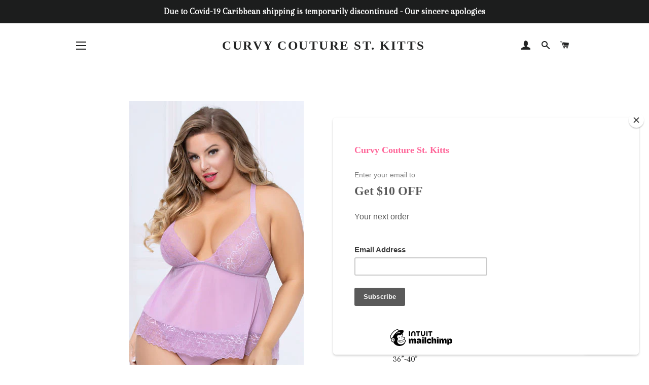

--- FILE ---
content_type: text/html; charset=utf-8
request_url: https://www.ccstkitts.com/collections/me-mini-me/products/lingerie-innocence-baby-doll
body_size: 16900
content:
<!doctype html>
<!--[if lt IE 7]><html class="no-js lt-ie9 lt-ie8 lt-ie7" lang="en"> <![endif]-->
<!--[if IE 7]><html class="no-js lt-ie9 lt-ie8" lang="en"> <![endif]-->
<!--[if IE 8]><html class="no-js lt-ie9" lang="en"> <![endif]-->
<!--[if IE 9 ]><html class="ie9 no-js"> <![endif]-->
<!--[if (gt IE 9)|!(IE)]><!--> <html class="no-js"> <!--<![endif]-->
<head>

  <!-- Basic page needs ================================================== -->
  <meta charset="utf-8">
  <meta http-equiv="X-UA-Compatible" content="IE=edge,chrome=1">

  

  <!-- Title and description ================================================== -->
  <title>
  Lingerie -Innocence Baby Doll &ndash; Curvy Couture St. Kitts
  </title>

  
  <meta name="description" content="10% Spandex  90% Nylon  1XL/2XL : Bust 44”-48” : Hips 44”-48 : Waist 36”-40” 3XL/4XL : Bust 48”-52” : Hips 48”-52”: Waist 40”-44”">
  

  <!-- Helpers ================================================== -->
  <!-- /snippets/social-meta-tags.liquid -->




<meta property="og:site_name" content="Curvy Couture St. Kitts">
<meta property="og:url" content="https://www.ccstkitts.com/products/lingerie-innocence-baby-doll">
<meta property="og:title" content="Lingerie -Innocence Baby Doll">
<meta property="og:type" content="product">
<meta property="og:description" content="10% Spandex  90% Nylon  1XL/2XL : Bust 44”-48” : Hips 44”-48 : Waist 36”-40” 3XL/4XL : Bust 48”-52” : Hips 48”-52”: Waist 40”-44”">

  <meta property="og:price:amount" content="20.00">
  <meta property="og:price:currency" content="USD">

<meta property="og:image" content="http://www.ccstkitts.com/cdn/shop/products/image_bbd3b4cf-7ed9-4c77-aca4-553ebfc5a8b7_1200x1200.jpg?v=1580474482"><meta property="og:image" content="http://www.ccstkitts.com/cdn/shop/products/image_8c64a0a7-29fb-4292-878c-521dfbb65951_1200x1200.jpg?v=1580474484">
<meta property="og:image:secure_url" content="https://www.ccstkitts.com/cdn/shop/products/image_bbd3b4cf-7ed9-4c77-aca4-553ebfc5a8b7_1200x1200.jpg?v=1580474482"><meta property="og:image:secure_url" content="https://www.ccstkitts.com/cdn/shop/products/image_8c64a0a7-29fb-4292-878c-521dfbb65951_1200x1200.jpg?v=1580474484">


<meta name="twitter:card" content="summary_large_image">
<meta name="twitter:title" content="Lingerie -Innocence Baby Doll">
<meta name="twitter:description" content="10% Spandex  90% Nylon  1XL/2XL : Bust 44”-48” : Hips 44”-48 : Waist 36”-40” 3XL/4XL : Bust 48”-52” : Hips 48”-52”: Waist 40”-44”">

  <link rel="canonical" href="https://www.ccstkitts.com/products/lingerie-innocence-baby-doll">
  <meta name="viewport" content="width=device-width,initial-scale=1,shrink-to-fit=no">
  <meta name="theme-color" content="#1c1d1d">

  <!-- CSS ================================================== -->
  <link href="//www.ccstkitts.com/cdn/shop/t/2/assets/timber.scss.css?v=113761900984165004581703128913" rel="stylesheet" type="text/css" media="all" />
  <link href="//www.ccstkitts.com/cdn/shop/t/2/assets/theme.scss.css?v=84375910212245841611703128913" rel="stylesheet" type="text/css" media="all" />
  
  
  
  <link href="//fonts.googleapis.com/css?family=Arapey:400" rel="stylesheet" type="text/css" media="all" />


  
    
    
    <link href="//fonts.googleapis.com/css?family=Crimson+Text:700" rel="stylesheet" type="text/css" media="all" />
  




  <!-- Sections ================================================== -->
  <script>
    window.theme = window.theme || {};
    theme.strings = {
      zoomClose: "Close (Esc)",
      zoomPrev: "Previous (Left arrow key)",
      zoomNext: "Next (Right arrow key)",
      moneyFormat: "${{amount}} USD",
      addressError: "Error looking up that address",
      addressNoResults: "No results for that address",
      addressQueryLimit: "You have exceeded the Google API usage limit. Consider upgrading to a \u003ca href=\"https:\/\/developers.google.com\/maps\/premium\/usage-limits\"\u003ePremium Plan\u003c\/a\u003e.",
      authError: "There was a problem authenticating your Google Maps account.",
      cartEmpty: "Your cart is currently empty.",
      cartCookie: "Enable cookies to use the shopping cart",
      cartSavings: "I18n Error: Missing interpolation value \"savings\" for \"You're saving {{ savings }}\""
    };
    theme.settings = {
      cartType: "drawer",
      gridType: "collage"
    };
  </script>

  <script src="//www.ccstkitts.com/cdn/shop/t/2/assets/jquery-2.2.3.min.js?v=58211863146907186831517031177" type="text/javascript"></script>

  <!--[if (gt IE 9)|!(IE)]><!--><script src="//www.ccstkitts.com/cdn/shop/t/2/assets/lazysizes.min.js?v=37531750901115495291517031178" async="async"></script><!--<![endif]-->
  <!--[if lte IE 9]><script src="//www.ccstkitts.com/cdn/shop/t/2/assets/lazysizes.min.js?v=37531750901115495291517031178"></script><![endif]-->

  <!--[if (gt IE 9)|!(IE)]><!--><script src="//www.ccstkitts.com/cdn/shop/t/2/assets/theme.js?v=137953739966364763001517031182" defer="defer"></script><!--<![endif]-->
  <!--[if lte IE 9]><script src="//www.ccstkitts.com/cdn/shop/t/2/assets/theme.js?v=137953739966364763001517031182"></script><![endif]-->

  <!-- Header hook for plugins ================================================== -->
  <script>window.performance && window.performance.mark && window.performance.mark('shopify.content_for_header.start');</script><meta name="google-site-verification" content="xDPaN0xm7JqEuDVhtYQEn5792emgdvphNNvL7m2xk5c">
<meta id="shopify-digital-wallet" name="shopify-digital-wallet" content="/25847054/digital_wallets/dialog">
<link rel="alternate" type="application/json+oembed" href="https://www.ccstkitts.com/products/lingerie-innocence-baby-doll.oembed">
<script async="async" src="/checkouts/internal/preloads.js?locale=en-US"></script>
<script id="shopify-features" type="application/json">{"accessToken":"9736b462ec7f903c502b421c39745959","betas":["rich-media-storefront-analytics"],"domain":"www.ccstkitts.com","predictiveSearch":true,"shopId":25847054,"locale":"en"}</script>
<script>var Shopify = Shopify || {};
Shopify.shop = "the-glam-boutique-nevis.myshopify.com";
Shopify.locale = "en";
Shopify.currency = {"active":"USD","rate":"1.0"};
Shopify.country = "US";
Shopify.theme = {"name":"Brooklyn","id":29139075115,"schema_name":"Brooklyn","schema_version":"5.1.1","theme_store_id":730,"role":"main"};
Shopify.theme.handle = "null";
Shopify.theme.style = {"id":null,"handle":null};
Shopify.cdnHost = "www.ccstkitts.com/cdn";
Shopify.routes = Shopify.routes || {};
Shopify.routes.root = "/";</script>
<script type="module">!function(o){(o.Shopify=o.Shopify||{}).modules=!0}(window);</script>
<script>!function(o){function n(){var o=[];function n(){o.push(Array.prototype.slice.apply(arguments))}return n.q=o,n}var t=o.Shopify=o.Shopify||{};t.loadFeatures=n(),t.autoloadFeatures=n()}(window);</script>
<script id="shop-js-analytics" type="application/json">{"pageType":"product"}</script>
<script defer="defer" async type="module" src="//www.ccstkitts.com/cdn/shopifycloud/shop-js/modules/v2/client.init-shop-cart-sync_BT-GjEfc.en.esm.js"></script>
<script defer="defer" async type="module" src="//www.ccstkitts.com/cdn/shopifycloud/shop-js/modules/v2/chunk.common_D58fp_Oc.esm.js"></script>
<script defer="defer" async type="module" src="//www.ccstkitts.com/cdn/shopifycloud/shop-js/modules/v2/chunk.modal_xMitdFEc.esm.js"></script>
<script type="module">
  await import("//www.ccstkitts.com/cdn/shopifycloud/shop-js/modules/v2/client.init-shop-cart-sync_BT-GjEfc.en.esm.js");
await import("//www.ccstkitts.com/cdn/shopifycloud/shop-js/modules/v2/chunk.common_D58fp_Oc.esm.js");
await import("//www.ccstkitts.com/cdn/shopifycloud/shop-js/modules/v2/chunk.modal_xMitdFEc.esm.js");

  window.Shopify.SignInWithShop?.initShopCartSync?.({"fedCMEnabled":true,"windoidEnabled":true});

</script>
<script>(function() {
  var isLoaded = false;
  function asyncLoad() {
    if (isLoaded) return;
    isLoaded = true;
    var urls = ["https:\/\/alireviews.fireapps.io\/js\/frontend\/comment.js?v=v3.3\u0026shop=the-glam-boutique-nevis.myshopify.com","https:\/\/a.mailmunch.co\/widgets\/site-697931-b32554037b08927c9eb5d8e4512da933d2f003b3.js?shop=the-glam-boutique-nevis.myshopify.com","https:\/\/chimpstatic.com\/mcjs-connected\/js\/users\/2bfc0e013c586efd9cd0edb28\/97256981ab7562792a093127f.js?shop=the-glam-boutique-nevis.myshopify.com","https:\/\/a.mailmunch.co\/widgets\/site-697931-b32554037b08927c9eb5d8e4512da933d2f003b3.js?shop=the-glam-boutique-nevis.myshopify.com"];
    for (var i = 0; i < urls.length; i++) {
      var s = document.createElement('script');
      s.type = 'text/javascript';
      s.async = true;
      s.src = urls[i];
      var x = document.getElementsByTagName('script')[0];
      x.parentNode.insertBefore(s, x);
    }
  };
  if(window.attachEvent) {
    window.attachEvent('onload', asyncLoad);
  } else {
    window.addEventListener('load', asyncLoad, false);
  }
})();</script>
<script id="__st">var __st={"a":25847054,"offset":-18000,"reqid":"73b8b3f4-a6ef-4e22-a25c-539643dc14aa-1769224343","pageurl":"www.ccstkitts.com\/collections\/me-mini-me\/products\/lingerie-innocence-baby-doll","u":"f3c20191c5aa","p":"product","rtyp":"product","rid":4377536659499};</script>
<script>window.ShopifyPaypalV4VisibilityTracking = true;</script>
<script id="captcha-bootstrap">!function(){'use strict';const t='contact',e='account',n='new_comment',o=[[t,t],['blogs',n],['comments',n],[t,'customer']],c=[[e,'customer_login'],[e,'guest_login'],[e,'recover_customer_password'],[e,'create_customer']],r=t=>t.map((([t,e])=>`form[action*='/${t}']:not([data-nocaptcha='true']) input[name='form_type'][value='${e}']`)).join(','),a=t=>()=>t?[...document.querySelectorAll(t)].map((t=>t.form)):[];function s(){const t=[...o],e=r(t);return a(e)}const i='password',u='form_key',d=['recaptcha-v3-token','g-recaptcha-response','h-captcha-response',i],f=()=>{try{return window.sessionStorage}catch{return}},m='__shopify_v',_=t=>t.elements[u];function p(t,e,n=!1){try{const o=window.sessionStorage,c=JSON.parse(o.getItem(e)),{data:r}=function(t){const{data:e,action:n}=t;return t[m]||n?{data:e,action:n}:{data:t,action:n}}(c);for(const[e,n]of Object.entries(r))t.elements[e]&&(t.elements[e].value=n);n&&o.removeItem(e)}catch(o){console.error('form repopulation failed',{error:o})}}const l='form_type',E='cptcha';function T(t){t.dataset[E]=!0}const w=window,h=w.document,L='Shopify',v='ce_forms',y='captcha';let A=!1;((t,e)=>{const n=(g='f06e6c50-85a8-45c8-87d0-21a2b65856fe',I='https://cdn.shopify.com/shopifycloud/storefront-forms-hcaptcha/ce_storefront_forms_captcha_hcaptcha.v1.5.2.iife.js',D={infoText:'Protected by hCaptcha',privacyText:'Privacy',termsText:'Terms'},(t,e,n)=>{const o=w[L][v],c=o.bindForm;if(c)return c(t,g,e,D).then(n);var r;o.q.push([[t,g,e,D],n]),r=I,A||(h.body.append(Object.assign(h.createElement('script'),{id:'captcha-provider',async:!0,src:r})),A=!0)});var g,I,D;w[L]=w[L]||{},w[L][v]=w[L][v]||{},w[L][v].q=[],w[L][y]=w[L][y]||{},w[L][y].protect=function(t,e){n(t,void 0,e),T(t)},Object.freeze(w[L][y]),function(t,e,n,w,h,L){const[v,y,A,g]=function(t,e,n){const i=e?o:[],u=t?c:[],d=[...i,...u],f=r(d),m=r(i),_=r(d.filter((([t,e])=>n.includes(e))));return[a(f),a(m),a(_),s()]}(w,h,L),I=t=>{const e=t.target;return e instanceof HTMLFormElement?e:e&&e.form},D=t=>v().includes(t);t.addEventListener('submit',(t=>{const e=I(t);if(!e)return;const n=D(e)&&!e.dataset.hcaptchaBound&&!e.dataset.recaptchaBound,o=_(e),c=g().includes(e)&&(!o||!o.value);(n||c)&&t.preventDefault(),c&&!n&&(function(t){try{if(!f())return;!function(t){const e=f();if(!e)return;const n=_(t);if(!n)return;const o=n.value;o&&e.removeItem(o)}(t);const e=Array.from(Array(32),(()=>Math.random().toString(36)[2])).join('');!function(t,e){_(t)||t.append(Object.assign(document.createElement('input'),{type:'hidden',name:u})),t.elements[u].value=e}(t,e),function(t,e){const n=f();if(!n)return;const o=[...t.querySelectorAll(`input[type='${i}']`)].map((({name:t})=>t)),c=[...d,...o],r={};for(const[a,s]of new FormData(t).entries())c.includes(a)||(r[a]=s);n.setItem(e,JSON.stringify({[m]:1,action:t.action,data:r}))}(t,e)}catch(e){console.error('failed to persist form',e)}}(e),e.submit())}));const S=(t,e)=>{t&&!t.dataset[E]&&(n(t,e.some((e=>e===t))),T(t))};for(const o of['focusin','change'])t.addEventListener(o,(t=>{const e=I(t);D(e)&&S(e,y())}));const B=e.get('form_key'),M=e.get(l),P=B&&M;t.addEventListener('DOMContentLoaded',(()=>{const t=y();if(P)for(const e of t)e.elements[l].value===M&&p(e,B);[...new Set([...A(),...v().filter((t=>'true'===t.dataset.shopifyCaptcha))])].forEach((e=>S(e,t)))}))}(h,new URLSearchParams(w.location.search),n,t,e,['guest_login'])})(!0,!0)}();</script>
<script integrity="sha256-4kQ18oKyAcykRKYeNunJcIwy7WH5gtpwJnB7kiuLZ1E=" data-source-attribution="shopify.loadfeatures" defer="defer" src="//www.ccstkitts.com/cdn/shopifycloud/storefront/assets/storefront/load_feature-a0a9edcb.js" crossorigin="anonymous"></script>
<script data-source-attribution="shopify.dynamic_checkout.dynamic.init">var Shopify=Shopify||{};Shopify.PaymentButton=Shopify.PaymentButton||{isStorefrontPortableWallets:!0,init:function(){window.Shopify.PaymentButton.init=function(){};var t=document.createElement("script");t.src="https://www.ccstkitts.com/cdn/shopifycloud/portable-wallets/latest/portable-wallets.en.js",t.type="module",document.head.appendChild(t)}};
</script>
<script data-source-attribution="shopify.dynamic_checkout.buyer_consent">
  function portableWalletsHideBuyerConsent(e){var t=document.getElementById("shopify-buyer-consent"),n=document.getElementById("shopify-subscription-policy-button");t&&n&&(t.classList.add("hidden"),t.setAttribute("aria-hidden","true"),n.removeEventListener("click",e))}function portableWalletsShowBuyerConsent(e){var t=document.getElementById("shopify-buyer-consent"),n=document.getElementById("shopify-subscription-policy-button");t&&n&&(t.classList.remove("hidden"),t.removeAttribute("aria-hidden"),n.addEventListener("click",e))}window.Shopify?.PaymentButton&&(window.Shopify.PaymentButton.hideBuyerConsent=portableWalletsHideBuyerConsent,window.Shopify.PaymentButton.showBuyerConsent=portableWalletsShowBuyerConsent);
</script>
<script data-source-attribution="shopify.dynamic_checkout.cart.bootstrap">document.addEventListener("DOMContentLoaded",(function(){function t(){return document.querySelector("shopify-accelerated-checkout-cart, shopify-accelerated-checkout")}if(t())Shopify.PaymentButton.init();else{new MutationObserver((function(e,n){t()&&(Shopify.PaymentButton.init(),n.disconnect())})).observe(document.body,{childList:!0,subtree:!0})}}));
</script>

<script>window.performance && window.performance.mark && window.performance.mark('shopify.content_for_header.end');</script>
  <!-- /snippets/oldIE-js.liquid -->


<!--[if lt IE 9]>
<script src="//cdnjs.cloudflare.com/ajax/libs/html5shiv/3.7.2/html5shiv.min.js" type="text/javascript"></script>
<script src="//www.ccstkitts.com/cdn/shop/t/2/assets/respond.min.js?v=52248677837542619231517031178" type="text/javascript"></script>
<link href="//www.ccstkitts.com/cdn/shop/t/2/assets/respond-proxy.html" id="respond-proxy" rel="respond-proxy" />
<link href="//www.ccstkitts.com/search?q=bffc624db72239e7ccceea26d8d92d73" id="respond-redirect" rel="respond-redirect" />
<script src="//www.ccstkitts.com/search?q=bffc624db72239e7ccceea26d8d92d73" type="text/javascript"></script>
<![endif]-->


<!--[if (lte IE 9) ]><script src="//www.ccstkitts.com/cdn/shop/t/2/assets/match-media.min.js?v=159635276924582161481517031178" type="text/javascript"></script><![endif]-->


  <script src="//www.ccstkitts.com/cdn/shop/t/2/assets/modernizr.min.js?v=21391054748206432451517031178" type="text/javascript"></script>

  
  
<script type="text/javascript" src="https://static.smarketly.co/smk-shopify.js?fs_id=10945"></script>
<meta name="google-site-verification" content="eLCa1X3f8vZoRZ0S551mfYerzDFgtbkuKaBuUt3nWRk" />
<script src="https://cdn.shopify.com/extensions/e8878072-2f6b-4e89-8082-94b04320908d/inbox-1254/assets/inbox-chat-loader.js" type="text/javascript" defer="defer"></script>
<script src="https://cdn.shopify.com/extensions/019bb158-f4e7-725f-a600-ef9c348de641/theme-app-extension-245/assets/alireviews.min.js" type="text/javascript" defer="defer"></script>
<link href="https://monorail-edge.shopifysvc.com" rel="dns-prefetch">
<script>(function(){if ("sendBeacon" in navigator && "performance" in window) {try {var session_token_from_headers = performance.getEntriesByType('navigation')[0].serverTiming.find(x => x.name == '_s').description;} catch {var session_token_from_headers = undefined;}var session_cookie_matches = document.cookie.match(/_shopify_s=([^;]*)/);var session_token_from_cookie = session_cookie_matches && session_cookie_matches.length === 2 ? session_cookie_matches[1] : "";var session_token = session_token_from_headers || session_token_from_cookie || "";function handle_abandonment_event(e) {var entries = performance.getEntries().filter(function(entry) {return /monorail-edge.shopifysvc.com/.test(entry.name);});if (!window.abandonment_tracked && entries.length === 0) {window.abandonment_tracked = true;var currentMs = Date.now();var navigation_start = performance.timing.navigationStart;var payload = {shop_id: 25847054,url: window.location.href,navigation_start,duration: currentMs - navigation_start,session_token,page_type: "product"};window.navigator.sendBeacon("https://monorail-edge.shopifysvc.com/v1/produce", JSON.stringify({schema_id: "online_store_buyer_site_abandonment/1.1",payload: payload,metadata: {event_created_at_ms: currentMs,event_sent_at_ms: currentMs}}));}}window.addEventListener('pagehide', handle_abandonment_event);}}());</script>
<script id="web-pixels-manager-setup">(function e(e,d,r,n,o){if(void 0===o&&(o={}),!Boolean(null===(a=null===(i=window.Shopify)||void 0===i?void 0:i.analytics)||void 0===a?void 0:a.replayQueue)){var i,a;window.Shopify=window.Shopify||{};var t=window.Shopify;t.analytics=t.analytics||{};var s=t.analytics;s.replayQueue=[],s.publish=function(e,d,r){return s.replayQueue.push([e,d,r]),!0};try{self.performance.mark("wpm:start")}catch(e){}var l=function(){var e={modern:/Edge?\/(1{2}[4-9]|1[2-9]\d|[2-9]\d{2}|\d{4,})\.\d+(\.\d+|)|Firefox\/(1{2}[4-9]|1[2-9]\d|[2-9]\d{2}|\d{4,})\.\d+(\.\d+|)|Chrom(ium|e)\/(9{2}|\d{3,})\.\d+(\.\d+|)|(Maci|X1{2}).+ Version\/(15\.\d+|(1[6-9]|[2-9]\d|\d{3,})\.\d+)([,.]\d+|)( \(\w+\)|)( Mobile\/\w+|) Safari\/|Chrome.+OPR\/(9{2}|\d{3,})\.\d+\.\d+|(CPU[ +]OS|iPhone[ +]OS|CPU[ +]iPhone|CPU IPhone OS|CPU iPad OS)[ +]+(15[._]\d+|(1[6-9]|[2-9]\d|\d{3,})[._]\d+)([._]\d+|)|Android:?[ /-](13[3-9]|1[4-9]\d|[2-9]\d{2}|\d{4,})(\.\d+|)(\.\d+|)|Android.+Firefox\/(13[5-9]|1[4-9]\d|[2-9]\d{2}|\d{4,})\.\d+(\.\d+|)|Android.+Chrom(ium|e)\/(13[3-9]|1[4-9]\d|[2-9]\d{2}|\d{4,})\.\d+(\.\d+|)|SamsungBrowser\/([2-9]\d|\d{3,})\.\d+/,legacy:/Edge?\/(1[6-9]|[2-9]\d|\d{3,})\.\d+(\.\d+|)|Firefox\/(5[4-9]|[6-9]\d|\d{3,})\.\d+(\.\d+|)|Chrom(ium|e)\/(5[1-9]|[6-9]\d|\d{3,})\.\d+(\.\d+|)([\d.]+$|.*Safari\/(?![\d.]+ Edge\/[\d.]+$))|(Maci|X1{2}).+ Version\/(10\.\d+|(1[1-9]|[2-9]\d|\d{3,})\.\d+)([,.]\d+|)( \(\w+\)|)( Mobile\/\w+|) Safari\/|Chrome.+OPR\/(3[89]|[4-9]\d|\d{3,})\.\d+\.\d+|(CPU[ +]OS|iPhone[ +]OS|CPU[ +]iPhone|CPU IPhone OS|CPU iPad OS)[ +]+(10[._]\d+|(1[1-9]|[2-9]\d|\d{3,})[._]\d+)([._]\d+|)|Android:?[ /-](13[3-9]|1[4-9]\d|[2-9]\d{2}|\d{4,})(\.\d+|)(\.\d+|)|Mobile Safari.+OPR\/([89]\d|\d{3,})\.\d+\.\d+|Android.+Firefox\/(13[5-9]|1[4-9]\d|[2-9]\d{2}|\d{4,})\.\d+(\.\d+|)|Android.+Chrom(ium|e)\/(13[3-9]|1[4-9]\d|[2-9]\d{2}|\d{4,})\.\d+(\.\d+|)|Android.+(UC? ?Browser|UCWEB|U3)[ /]?(15\.([5-9]|\d{2,})|(1[6-9]|[2-9]\d|\d{3,})\.\d+)\.\d+|SamsungBrowser\/(5\.\d+|([6-9]|\d{2,})\.\d+)|Android.+MQ{2}Browser\/(14(\.(9|\d{2,})|)|(1[5-9]|[2-9]\d|\d{3,})(\.\d+|))(\.\d+|)|K[Aa][Ii]OS\/(3\.\d+|([4-9]|\d{2,})\.\d+)(\.\d+|)/},d=e.modern,r=e.legacy,n=navigator.userAgent;return n.match(d)?"modern":n.match(r)?"legacy":"unknown"}(),u="modern"===l?"modern":"legacy",c=(null!=n?n:{modern:"",legacy:""})[u],f=function(e){return[e.baseUrl,"/wpm","/b",e.hashVersion,"modern"===e.buildTarget?"m":"l",".js"].join("")}({baseUrl:d,hashVersion:r,buildTarget:u}),m=function(e){var d=e.version,r=e.bundleTarget,n=e.surface,o=e.pageUrl,i=e.monorailEndpoint;return{emit:function(e){var a=e.status,t=e.errorMsg,s=(new Date).getTime(),l=JSON.stringify({metadata:{event_sent_at_ms:s},events:[{schema_id:"web_pixels_manager_load/3.1",payload:{version:d,bundle_target:r,page_url:o,status:a,surface:n,error_msg:t},metadata:{event_created_at_ms:s}}]});if(!i)return console&&console.warn&&console.warn("[Web Pixels Manager] No Monorail endpoint provided, skipping logging."),!1;try{return self.navigator.sendBeacon.bind(self.navigator)(i,l)}catch(e){}var u=new XMLHttpRequest;try{return u.open("POST",i,!0),u.setRequestHeader("Content-Type","text/plain"),u.send(l),!0}catch(e){return console&&console.warn&&console.warn("[Web Pixels Manager] Got an unhandled error while logging to Monorail."),!1}}}}({version:r,bundleTarget:l,surface:e.surface,pageUrl:self.location.href,monorailEndpoint:e.monorailEndpoint});try{o.browserTarget=l,function(e){var d=e.src,r=e.async,n=void 0===r||r,o=e.onload,i=e.onerror,a=e.sri,t=e.scriptDataAttributes,s=void 0===t?{}:t,l=document.createElement("script"),u=document.querySelector("head"),c=document.querySelector("body");if(l.async=n,l.src=d,a&&(l.integrity=a,l.crossOrigin="anonymous"),s)for(var f in s)if(Object.prototype.hasOwnProperty.call(s,f))try{l.dataset[f]=s[f]}catch(e){}if(o&&l.addEventListener("load",o),i&&l.addEventListener("error",i),u)u.appendChild(l);else{if(!c)throw new Error("Did not find a head or body element to append the script");c.appendChild(l)}}({src:f,async:!0,onload:function(){if(!function(){var e,d;return Boolean(null===(d=null===(e=window.Shopify)||void 0===e?void 0:e.analytics)||void 0===d?void 0:d.initialized)}()){var d=window.webPixelsManager.init(e)||void 0;if(d){var r=window.Shopify.analytics;r.replayQueue.forEach((function(e){var r=e[0],n=e[1],o=e[2];d.publishCustomEvent(r,n,o)})),r.replayQueue=[],r.publish=d.publishCustomEvent,r.visitor=d.visitor,r.initialized=!0}}},onerror:function(){return m.emit({status:"failed",errorMsg:"".concat(f," has failed to load")})},sri:function(e){var d=/^sha384-[A-Za-z0-9+/=]+$/;return"string"==typeof e&&d.test(e)}(c)?c:"",scriptDataAttributes:o}),m.emit({status:"loading"})}catch(e){m.emit({status:"failed",errorMsg:(null==e?void 0:e.message)||"Unknown error"})}}})({shopId: 25847054,storefrontBaseUrl: "https://www.ccstkitts.com",extensionsBaseUrl: "https://extensions.shopifycdn.com/cdn/shopifycloud/web-pixels-manager",monorailEndpoint: "https://monorail-edge.shopifysvc.com/unstable/produce_batch",surface: "storefront-renderer",enabledBetaFlags: ["2dca8a86"],webPixelsConfigList: [{"id":"137658411","configuration":"{\"pixel_id\":\"466882801216929\",\"pixel_type\":\"facebook_pixel\",\"metaapp_system_user_token\":\"-\"}","eventPayloadVersion":"v1","runtimeContext":"OPEN","scriptVersion":"ca16bc87fe92b6042fbaa3acc2fbdaa6","type":"APP","apiClientId":2329312,"privacyPurposes":["ANALYTICS","MARKETING","SALE_OF_DATA"],"dataSharingAdjustments":{"protectedCustomerApprovalScopes":["read_customer_address","read_customer_email","read_customer_name","read_customer_personal_data","read_customer_phone"]}},{"id":"38010923","eventPayloadVersion":"v1","runtimeContext":"LAX","scriptVersion":"1","type":"CUSTOM","privacyPurposes":["MARKETING"],"name":"Meta pixel (migrated)"},{"id":"71401515","eventPayloadVersion":"v1","runtimeContext":"LAX","scriptVersion":"1","type":"CUSTOM","privacyPurposes":["ANALYTICS"],"name":"Google Analytics tag (migrated)"},{"id":"shopify-app-pixel","configuration":"{}","eventPayloadVersion":"v1","runtimeContext":"STRICT","scriptVersion":"0450","apiClientId":"shopify-pixel","type":"APP","privacyPurposes":["ANALYTICS","MARKETING"]},{"id":"shopify-custom-pixel","eventPayloadVersion":"v1","runtimeContext":"LAX","scriptVersion":"0450","apiClientId":"shopify-pixel","type":"CUSTOM","privacyPurposes":["ANALYTICS","MARKETING"]}],isMerchantRequest: false,initData: {"shop":{"name":"Curvy Couture St. Kitts","paymentSettings":{"currencyCode":"USD"},"myshopifyDomain":"the-glam-boutique-nevis.myshopify.com","countryCode":"US","storefrontUrl":"https:\/\/www.ccstkitts.com"},"customer":null,"cart":null,"checkout":null,"productVariants":[{"price":{"amount":20.0,"currencyCode":"USD"},"product":{"title":"Lingerie -Innocence Baby Doll","vendor":"Curvy Couture St. Kitts","id":"4377536659499","untranslatedTitle":"Lingerie -Innocence Baby Doll","url":"\/products\/lingerie-innocence-baby-doll","type":"Lingerie"},"id":"31480912478251","image":{"src":"\/\/www.ccstkitts.com\/cdn\/shop\/products\/image_bbd3b4cf-7ed9-4c77-aca4-553ebfc5a8b7.jpg?v=1580474482"},"sku":"","title":"1 XL\/2XL","untranslatedTitle":"1 XL\/2XL"},{"price":{"amount":20.0,"currencyCode":"USD"},"product":{"title":"Lingerie -Innocence Baby Doll","vendor":"Curvy Couture St. Kitts","id":"4377536659499","untranslatedTitle":"Lingerie -Innocence Baby Doll","url":"\/products\/lingerie-innocence-baby-doll","type":"Lingerie"},"id":"31483544731691","image":{"src":"\/\/www.ccstkitts.com\/cdn\/shop\/products\/image_bbd3b4cf-7ed9-4c77-aca4-553ebfc5a8b7.jpg?v=1580474482"},"sku":"","title":"3XL\/4XL","untranslatedTitle":"3XL\/4XL"}],"purchasingCompany":null},},"https://www.ccstkitts.com/cdn","fcfee988w5aeb613cpc8e4bc33m6693e112",{"modern":"","legacy":""},{"shopId":"25847054","storefrontBaseUrl":"https:\/\/www.ccstkitts.com","extensionBaseUrl":"https:\/\/extensions.shopifycdn.com\/cdn\/shopifycloud\/web-pixels-manager","surface":"storefront-renderer","enabledBetaFlags":"[\"2dca8a86\"]","isMerchantRequest":"false","hashVersion":"fcfee988w5aeb613cpc8e4bc33m6693e112","publish":"custom","events":"[[\"page_viewed\",{}],[\"product_viewed\",{\"productVariant\":{\"price\":{\"amount\":20.0,\"currencyCode\":\"USD\"},\"product\":{\"title\":\"Lingerie -Innocence Baby Doll\",\"vendor\":\"Curvy Couture St. Kitts\",\"id\":\"4377536659499\",\"untranslatedTitle\":\"Lingerie -Innocence Baby Doll\",\"url\":\"\/products\/lingerie-innocence-baby-doll\",\"type\":\"Lingerie\"},\"id\":\"31480912478251\",\"image\":{\"src\":\"\/\/www.ccstkitts.com\/cdn\/shop\/products\/image_bbd3b4cf-7ed9-4c77-aca4-553ebfc5a8b7.jpg?v=1580474482\"},\"sku\":\"\",\"title\":\"1 XL\/2XL\",\"untranslatedTitle\":\"1 XL\/2XL\"}}]]"});</script><script>
  window.ShopifyAnalytics = window.ShopifyAnalytics || {};
  window.ShopifyAnalytics.meta = window.ShopifyAnalytics.meta || {};
  window.ShopifyAnalytics.meta.currency = 'USD';
  var meta = {"product":{"id":4377536659499,"gid":"gid:\/\/shopify\/Product\/4377536659499","vendor":"Curvy Couture St. Kitts","type":"Lingerie","handle":"lingerie-innocence-baby-doll","variants":[{"id":31480912478251,"price":2000,"name":"Lingerie -Innocence Baby Doll - 1 XL\/2XL","public_title":"1 XL\/2XL","sku":""},{"id":31483544731691,"price":2000,"name":"Lingerie -Innocence Baby Doll - 3XL\/4XL","public_title":"3XL\/4XL","sku":""}],"remote":false},"page":{"pageType":"product","resourceType":"product","resourceId":4377536659499,"requestId":"73b8b3f4-a6ef-4e22-a25c-539643dc14aa-1769224343"}};
  for (var attr in meta) {
    window.ShopifyAnalytics.meta[attr] = meta[attr];
  }
</script>
<script class="analytics">
  (function () {
    var customDocumentWrite = function(content) {
      var jquery = null;

      if (window.jQuery) {
        jquery = window.jQuery;
      } else if (window.Checkout && window.Checkout.$) {
        jquery = window.Checkout.$;
      }

      if (jquery) {
        jquery('body').append(content);
      }
    };

    var hasLoggedConversion = function(token) {
      if (token) {
        return document.cookie.indexOf('loggedConversion=' + token) !== -1;
      }
      return false;
    }

    var setCookieIfConversion = function(token) {
      if (token) {
        var twoMonthsFromNow = new Date(Date.now());
        twoMonthsFromNow.setMonth(twoMonthsFromNow.getMonth() + 2);

        document.cookie = 'loggedConversion=' + token + '; expires=' + twoMonthsFromNow;
      }
    }

    var trekkie = window.ShopifyAnalytics.lib = window.trekkie = window.trekkie || [];
    if (trekkie.integrations) {
      return;
    }
    trekkie.methods = [
      'identify',
      'page',
      'ready',
      'track',
      'trackForm',
      'trackLink'
    ];
    trekkie.factory = function(method) {
      return function() {
        var args = Array.prototype.slice.call(arguments);
        args.unshift(method);
        trekkie.push(args);
        return trekkie;
      };
    };
    for (var i = 0; i < trekkie.methods.length; i++) {
      var key = trekkie.methods[i];
      trekkie[key] = trekkie.factory(key);
    }
    trekkie.load = function(config) {
      trekkie.config = config || {};
      trekkie.config.initialDocumentCookie = document.cookie;
      var first = document.getElementsByTagName('script')[0];
      var script = document.createElement('script');
      script.type = 'text/javascript';
      script.onerror = function(e) {
        var scriptFallback = document.createElement('script');
        scriptFallback.type = 'text/javascript';
        scriptFallback.onerror = function(error) {
                var Monorail = {
      produce: function produce(monorailDomain, schemaId, payload) {
        var currentMs = new Date().getTime();
        var event = {
          schema_id: schemaId,
          payload: payload,
          metadata: {
            event_created_at_ms: currentMs,
            event_sent_at_ms: currentMs
          }
        };
        return Monorail.sendRequest("https://" + monorailDomain + "/v1/produce", JSON.stringify(event));
      },
      sendRequest: function sendRequest(endpointUrl, payload) {
        // Try the sendBeacon API
        if (window && window.navigator && typeof window.navigator.sendBeacon === 'function' && typeof window.Blob === 'function' && !Monorail.isIos12()) {
          var blobData = new window.Blob([payload], {
            type: 'text/plain'
          });

          if (window.navigator.sendBeacon(endpointUrl, blobData)) {
            return true;
          } // sendBeacon was not successful

        } // XHR beacon

        var xhr = new XMLHttpRequest();

        try {
          xhr.open('POST', endpointUrl);
          xhr.setRequestHeader('Content-Type', 'text/plain');
          xhr.send(payload);
        } catch (e) {
          console.log(e);
        }

        return false;
      },
      isIos12: function isIos12() {
        return window.navigator.userAgent.lastIndexOf('iPhone; CPU iPhone OS 12_') !== -1 || window.navigator.userAgent.lastIndexOf('iPad; CPU OS 12_') !== -1;
      }
    };
    Monorail.produce('monorail-edge.shopifysvc.com',
      'trekkie_storefront_load_errors/1.1',
      {shop_id: 25847054,
      theme_id: 29139075115,
      app_name: "storefront",
      context_url: window.location.href,
      source_url: "//www.ccstkitts.com/cdn/s/trekkie.storefront.8d95595f799fbf7e1d32231b9a28fd43b70c67d3.min.js"});

        };
        scriptFallback.async = true;
        scriptFallback.src = '//www.ccstkitts.com/cdn/s/trekkie.storefront.8d95595f799fbf7e1d32231b9a28fd43b70c67d3.min.js';
        first.parentNode.insertBefore(scriptFallback, first);
      };
      script.async = true;
      script.src = '//www.ccstkitts.com/cdn/s/trekkie.storefront.8d95595f799fbf7e1d32231b9a28fd43b70c67d3.min.js';
      first.parentNode.insertBefore(script, first);
    };
    trekkie.load(
      {"Trekkie":{"appName":"storefront","development":false,"defaultAttributes":{"shopId":25847054,"isMerchantRequest":null,"themeId":29139075115,"themeCityHash":"16486147254383149627","contentLanguage":"en","currency":"USD","eventMetadataId":"f7ae3b63-5a6c-4f87-bf83-a535d2ff4cdb"},"isServerSideCookieWritingEnabled":true,"monorailRegion":"shop_domain","enabledBetaFlags":["65f19447"]},"Session Attribution":{},"S2S":{"facebookCapiEnabled":true,"source":"trekkie-storefront-renderer","apiClientId":580111}}
    );

    var loaded = false;
    trekkie.ready(function() {
      if (loaded) return;
      loaded = true;

      window.ShopifyAnalytics.lib = window.trekkie;

      var originalDocumentWrite = document.write;
      document.write = customDocumentWrite;
      try { window.ShopifyAnalytics.merchantGoogleAnalytics.call(this); } catch(error) {};
      document.write = originalDocumentWrite;

      window.ShopifyAnalytics.lib.page(null,{"pageType":"product","resourceType":"product","resourceId":4377536659499,"requestId":"73b8b3f4-a6ef-4e22-a25c-539643dc14aa-1769224343","shopifyEmitted":true});

      var match = window.location.pathname.match(/checkouts\/(.+)\/(thank_you|post_purchase)/)
      var token = match? match[1]: undefined;
      if (!hasLoggedConversion(token)) {
        setCookieIfConversion(token);
        window.ShopifyAnalytics.lib.track("Viewed Product",{"currency":"USD","variantId":31480912478251,"productId":4377536659499,"productGid":"gid:\/\/shopify\/Product\/4377536659499","name":"Lingerie -Innocence Baby Doll - 1 XL\/2XL","price":"20.00","sku":"","brand":"Curvy Couture St. Kitts","variant":"1 XL\/2XL","category":"Lingerie","nonInteraction":true,"remote":false},undefined,undefined,{"shopifyEmitted":true});
      window.ShopifyAnalytics.lib.track("monorail:\/\/trekkie_storefront_viewed_product\/1.1",{"currency":"USD","variantId":31480912478251,"productId":4377536659499,"productGid":"gid:\/\/shopify\/Product\/4377536659499","name":"Lingerie -Innocence Baby Doll - 1 XL\/2XL","price":"20.00","sku":"","brand":"Curvy Couture St. Kitts","variant":"1 XL\/2XL","category":"Lingerie","nonInteraction":true,"remote":false,"referer":"https:\/\/www.ccstkitts.com\/collections\/me-mini-me\/products\/lingerie-innocence-baby-doll"});
      }
    });


        var eventsListenerScript = document.createElement('script');
        eventsListenerScript.async = true;
        eventsListenerScript.src = "//www.ccstkitts.com/cdn/shopifycloud/storefront/assets/shop_events_listener-3da45d37.js";
        document.getElementsByTagName('head')[0].appendChild(eventsListenerScript);

})();</script>
  <script>
  if (!window.ga || (window.ga && typeof window.ga !== 'function')) {
    window.ga = function ga() {
      (window.ga.q = window.ga.q || []).push(arguments);
      if (window.Shopify && window.Shopify.analytics && typeof window.Shopify.analytics.publish === 'function') {
        window.Shopify.analytics.publish("ga_stub_called", {}, {sendTo: "google_osp_migration"});
      }
      console.error("Shopify's Google Analytics stub called with:", Array.from(arguments), "\nSee https://help.shopify.com/manual/promoting-marketing/pixels/pixel-migration#google for more information.");
    };
    if (window.Shopify && window.Shopify.analytics && typeof window.Shopify.analytics.publish === 'function') {
      window.Shopify.analytics.publish("ga_stub_initialized", {}, {sendTo: "google_osp_migration"});
    }
  }
</script>
<script
  defer
  src="https://www.ccstkitts.com/cdn/shopifycloud/perf-kit/shopify-perf-kit-3.0.4.min.js"
  data-application="storefront-renderer"
  data-shop-id="25847054"
  data-render-region="gcp-us-east1"
  data-page-type="product"
  data-theme-instance-id="29139075115"
  data-theme-name="Brooklyn"
  data-theme-version="5.1.1"
  data-monorail-region="shop_domain"
  data-resource-timing-sampling-rate="10"
  data-shs="true"
  data-shs-beacon="true"
  data-shs-export-with-fetch="true"
  data-shs-logs-sample-rate="1"
  data-shs-beacon-endpoint="https://www.ccstkitts.com/api/collect"
></script>
</head>


<body id="lingerie-innocence-baby-doll" class="template-product">

  <div id="NavDrawer" class="drawer drawer--left">
    <div id="shopify-section-drawer-menu" class="shopify-section"><div data-section-id="drawer-menu" data-section-type="drawer-menu-section">
  <div class="drawer__inner drawer-left__inner">

    
      <!-- /snippets/search-bar.liquid -->





<form action="/search" method="get" class="input-group search-bar search-bar--drawer" role="search">
  
  <input type="search" name="q" value="" placeholder="Search our store" class="input-group-field" aria-label="Search our store">
  <span class="input-group-btn">
    <button type="submit" class="btn--secondary icon-fallback-text">
      <span class="icon icon-search" aria-hidden="true"></span>
      <span class="fallback-text">Search</span>
    </button>
  </span>
</form>

    

    <ul class="mobile-nav">
      
        

          <li class="mobile-nav__item">
            <a
              href="/"
              class="mobile-nav__link"
              >
                Home
            </a>
          </li>

        
      
        

          <li class="mobile-nav__item">
            <a
              href="/collections/jumpers-rompers"
              class="mobile-nav__link"
              >
                Jumpers-Rompers
            </a>
          </li>

        
      
        

          <li class="mobile-nav__item">
            <a
              href="/collections/jeggings/Jeans"
              class="mobile-nav__link"
              >
                Jeans
            </a>
          </li>

        
      
        

          <li class="mobile-nav__item">
            <a
              href="/collections/dresses"
              class="mobile-nav__link"
              >
                Dresses
            </a>
          </li>

        
      
        

          <li class="mobile-nav__item">
            <a
              href="/collections/bottom-wear"
              class="mobile-nav__link"
              >
                Bottoms
            </a>
          </li>

        
      
        

          <li class="mobile-nav__item">
            <a
              href="/collections/tops"
              class="mobile-nav__link"
              >
                Tops
            </a>
          </li>

        
      
        

          <li class="mobile-nav__item">
            <a
              href="/collections/beach-wear"
              class="mobile-nav__link"
              >
                Sets
            </a>
          </li>

        
      
        

          <li class="mobile-nav__item">
            <a
              href="/collections/me-mini-me"
              class="mobile-nav__link"
              aria-current="page">
                Lingerie
            </a>
          </li>

        
      
        

          <li class="mobile-nav__item">
            <a
              href="/collections/swimwear"
              class="mobile-nav__link"
              >
                Swimwear
            </a>
          </li>

        
      
        

          <li class="mobile-nav__item">
            <a
              href="/collections/shapewear"
              class="mobile-nav__link"
              >
                Shapewear
            </a>
          </li>

        
      
        

          <li class="mobile-nav__item">
            <a
              href="/collections/graduation"
              class="mobile-nav__link"
              >
                Size 4XL - 6XL
            </a>
          </li>

        
      
        

          <li class="mobile-nav__item">
            <a
              href="/pages/client-uploads"
              class="mobile-nav__link"
              >
                Client Uploads
            </a>
          </li>

        
      
      
      <li class="mobile-nav__spacer"></li>

      
      
        
          <li class="mobile-nav__item mobile-nav__item--secondary">
            <a href="/account/login" id="customer_login_link">Log In</a>
          </li>
          <li class="mobile-nav__item mobile-nav__item--secondary">
            <a href="/account/register" id="customer_register_link">Create Account</a>
          </li>
        
      
      
        <li class="mobile-nav__item mobile-nav__item--secondary"><a href="/pages/about-us">About Us</a></li>
      
        <li class="mobile-nav__item mobile-nav__item--secondary"><a href="/pages/shipping-info">Shipping & Pickup </a></li>
      
        <li class="mobile-nav__item mobile-nav__item--secondary"><a href="/pages/returns">Returns</a></li>
      
        <li class="mobile-nav__item mobile-nav__item--secondary"><a href="/pages/contact-us">Contact Us</a></li>
      
        <li class="mobile-nav__item mobile-nav__item--secondary"><a href="/pages/caribbean">Caribbean </a></li>
      
        <li class="mobile-nav__item mobile-nav__item--secondary"><a href="/pages/sizing-chart">Sizing Chart</a></li>
      
        <li class="mobile-nav__item mobile-nav__item--secondary"><a href="/policies/terms-of-service">Terms of Service</a></li>
      
        <li class="mobile-nav__item mobile-nav__item--secondary"><a href="/policies/refund-policy">Refund policy</a></li>
      
    </ul>
    <!-- //mobile-nav -->
  </div>
</div>


</div>
  </div>
  <div id="CartDrawer" class="drawer drawer--right drawer--has-fixed-footer">
    <div class="drawer__fixed-header">
      <div class="drawer__header">
        <div class="drawer__title">Your cart</div>
        <div class="drawer__close">
          <button type="button" class="icon-fallback-text drawer__close-button js-drawer-close">
            <span class="icon icon-x" aria-hidden="true"></span>
            <span class="fallback-text">Close Cart</span>
          </button>
        </div>
      </div>
    </div>
    <div class="drawer__inner">
      <div id="CartContainer" class="drawer__cart"></div>
    </div>
  </div>

  <div id="PageContainer" class="page-container">

    <div id="shopify-section-header" class="shopify-section"><style>
  .site-header__logo img {
    max-width: 180px;
  }

  @media screen and (max-width: 768px) {
    .site-header__logo img {
      max-width: 100%;
    }
  }
</style>


<div data-section-id="header" data-section-type="header-section" data-template="product">
  <div class="header-container">
    <div class="header-wrapper">
      
        
          <style>
            .announcement-bar {
              background-color: #1c1d1d;
            }

            .announcement-bar--link:hover {
              

              
                
                background-color: #404242;
              
            }

            .announcement-bar__message {
              color: #ffffff;
            }
          </style>

          
            <div class="announcement-bar">
          

            <p class="announcement-bar__message">Due to Covid-19 Caribbean shipping is temporarily discontinued - Our sincere apologies</p>

          
            </div>
          

        
      

      <header class="site-header" role="banner">
        <div class="wrapper">
          <div class="grid--full grid--table">
            <div class="grid__item large--hide large--one-sixth one-quarter">
              <div class="site-nav--open site-nav--mobile">
                <button type="button" class="icon-fallback-text site-nav__link site-nav__link--burger js-drawer-open-button-left" aria-controls="NavDrawer">
                  <span class="burger-icon burger-icon--top"></span>
                  <span class="burger-icon burger-icon--mid"></span>
                  <span class="burger-icon burger-icon--bottom"></span>
                  <span class="fallback-text">Site navigation</span>
                </button>
              </div>
            </div>
            <div class="grid__item large--one-third medium-down--one-half">
              
              
                <div class="h1 site-header__logo large--left" itemscope itemtype="http://schema.org/Organization">
              
                

                
                  <a href="/" itemprop="url">Curvy Couture St. Kitts</a>
                
              
                </div>
              
            </div>
            <nav class="grid__item large--two-thirds large--text-right medium-down--hide" role="navigation">
              
              <!-- begin site-nav -->
              <ul class="site-nav" id="AccessibleNav">
                

                
                  
                    <li class="site-nav__item">
                      <a
                        href="/"
                        class="site-nav__link"
                        data-meganav-type="child"
                        >
                          Home
                      </a>
                    </li>
                  
                
                  
                    <li class="site-nav__item">
                      <a
                        href="/collections/jumpers-rompers"
                        class="site-nav__link"
                        data-meganav-type="child"
                        >
                          Jumpers-Rompers
                      </a>
                    </li>
                  
                
                  
                    <li class="site-nav__item">
                      <a
                        href="/collections/jeggings/Jeans"
                        class="site-nav__link"
                        data-meganav-type="child"
                        >
                          Jeans
                      </a>
                    </li>
                  
                
                  
                    <li class="site-nav__item">
                      <a
                        href="/collections/dresses"
                        class="site-nav__link"
                        data-meganav-type="child"
                        >
                          Dresses
                      </a>
                    </li>
                  
                
                  
                    <li class="site-nav__item">
                      <a
                        href="/collections/bottom-wear"
                        class="site-nav__link"
                        data-meganav-type="child"
                        >
                          Bottoms
                      </a>
                    </li>
                  
                
                  
                    <li class="site-nav__item">
                      <a
                        href="/collections/tops"
                        class="site-nav__link"
                        data-meganav-type="child"
                        >
                          Tops
                      </a>
                    </li>
                  
                
                  
                    <li class="site-nav__item">
                      <a
                        href="/collections/beach-wear"
                        class="site-nav__link"
                        data-meganav-type="child"
                        >
                          Sets
                      </a>
                    </li>
                  
                
                  
                    <li class="site-nav__item site-nav--active">
                      <a
                        href="/collections/me-mini-me"
                        class="site-nav__link"
                        data-meganav-type="child"
                        aria-current="page">
                          Lingerie
                      </a>
                    </li>
                  
                
                  
                    <li class="site-nav__item">
                      <a
                        href="/collections/swimwear"
                        class="site-nav__link"
                        data-meganav-type="child"
                        >
                          Swimwear
                      </a>
                    </li>
                  
                
                  
                    <li class="site-nav__item">
                      <a
                        href="/collections/shapewear"
                        class="site-nav__link"
                        data-meganav-type="child"
                        >
                          Shapewear
                      </a>
                    </li>
                  
                
                  
                    <li class="site-nav__item">
                      <a
                        href="/collections/graduation"
                        class="site-nav__link"
                        data-meganav-type="child"
                        >
                          Size 4XL - 6XL
                      </a>
                    </li>
                  
                
                  
                    <li class="site-nav__item">
                      <a
                        href="/pages/client-uploads"
                        class="site-nav__link"
                        data-meganav-type="child"
                        >
                          Client Uploads
                      </a>
                    </li>
                  
                

                
                  <li class="site-nav__item site-nav__expanded-item site-nav__item--compressed">
                    <a class="site-nav__link site-nav__link--icon" href="/account">
                      <span class="icon-fallback-text">
                        <span class="icon icon-customer" aria-hidden="true"></span>
                        <span class="fallback-text">
                          
                            Log In
                          
                        </span>
                      </span>
                    </a>
                  </li>
                

                
                  
                  
                  <li class="site-nav__item site-nav__item--compressed">
                    <a href="/search" class="site-nav__link site-nav__link--icon js-toggle-search-modal" data-mfp-src="#SearchModal">
                      <span class="icon-fallback-text">
                        <span class="icon icon-search" aria-hidden="true"></span>
                        <span class="fallback-text">Search</span>
                      </span>
                    </a>
                  </li>
                

                <li class="site-nav__item site-nav__item--compressed">
                  <a href="/cart" class="site-nav__link site-nav__link--icon cart-link js-drawer-open-button-right" aria-controls="CartDrawer">
                    <span class="icon-fallback-text">
                      <span class="icon icon-cart" aria-hidden="true"></span>
                      <span class="fallback-text">Cart</span>
                    </span>
                    <span class="cart-link__bubble"></span>
                  </a>
                </li>

              </ul>
              <!-- //site-nav -->
            </nav>
            <div class="grid__item large--hide one-quarter">
              <div class="site-nav--mobile text-right">
                <a href="/cart" class="site-nav__link cart-link js-drawer-open-button-right" aria-controls="CartDrawer">
                  <span class="icon-fallback-text">
                    <span class="icon icon-cart" aria-hidden="true"></span>
                    <span class="fallback-text">Cart</span>
                  </span>
                  <span class="cart-link__bubble"></span>
                </a>
              </div>
            </div>
          </div>

        </div>
      </header>
    </div>
  </div>
</div>


</div>

    

    <main class="main-content" role="main">
      
        <div class="wrapper">
      
        <!-- /templates/product.liquid -->


<div id="shopify-section-product-template" class="shopify-section">

<!-- /templates/product.liquid -->
<div itemscope itemtype="http://schema.org/Product" id="ProductSection--product-template" data-section-id="product-template" data-section-type="product-template" data-image-zoom-type="true" data-enable-history-state="true" data-scroll-to-image="true">

    <meta itemprop="url" content="https://www.ccstkitts.com/products/lingerie-innocence-baby-doll">
    <meta itemprop="image" content="//www.ccstkitts.com/cdn/shop/products/image_bbd3b4cf-7ed9-4c77-aca4-553ebfc5a8b7_grande.jpg?v=1580474482">

    
    

    <div class="grid product-single">
      <div class="grid__item large--seven-twelfths medium--seven-twelfths text-center">

        
          

          
          <div class="product-single__photos">
            
            

            
            <div class="product-single__photo--flex-wrapper">
              <div class="product-single__photo--flex">
                <style>
  

  @media screen and (min-width: 591px) { 
    .product-single__photo-13630212669483 {
      max-width: 344px;
      max-height: 619px;
    }
    #ProductImageWrapper-13630212669483 {
      max-width: 344px;
    }
   } 

  
    
    @media screen and (max-width: 590px) {
      .product-single__photo-13630212669483 {
        max-width: 327.8836833602585px;
      }
      #ProductImageWrapper-13630212669483 {
        max-width: 327.8836833602585px;
      }
    }
  
</style>

                <div id="ProductImageWrapper-13630212669483" class="product-single__photo--container">
                  <div class="product-single__photo-wrapper" style="padding-top:179.94186046511626%;">
                    
                    <img class="product-single__photo lazyload product-single__photo-13630212669483"
                      src="//www.ccstkitts.com/cdn/shop/products/image_bbd3b4cf-7ed9-4c77-aca4-553ebfc5a8b7_300x300.jpg?v=1580474482"
                      data-src="//www.ccstkitts.com/cdn/shop/products/image_bbd3b4cf-7ed9-4c77-aca4-553ebfc5a8b7_{width}x.jpg?v=1580474482"
                      data-widths="[180, 360, 590, 720, 900, 1080, 1296, 1512, 1728, 2048]"
                      data-aspectratio="0.555735056542811"
                      data-sizes="auto"
                      data-mfp-src="//www.ccstkitts.com/cdn/shop/products/image_bbd3b4cf-7ed9-4c77-aca4-553ebfc5a8b7_1024x1024.jpg?v=1580474482"
                      data-image-id="13630212669483"
                      alt="Lingerie -Innocence Baby Doll">

                    <noscript>
                      <img class="product-single__photo"
                        src="//www.ccstkitts.com/cdn/shop/products/image_bbd3b4cf-7ed9-4c77-aca4-553ebfc5a8b7.jpg?v=1580474482"
                        data-mfp-src="//www.ccstkitts.com/cdn/shop/products/image_bbd3b4cf-7ed9-4c77-aca4-553ebfc5a8b7_1024x1024.jpg?v=1580474482"
                        alt="Lingerie -Innocence Baby Doll" data-image-id="13630212669483">
                    </noscript>
                  </div>
                </div>
              </div>
            </div>

            
            
              
            
              

                
                
                

                <div class="product-single__photo--flex-wrapper">
                  <div class="product-single__photo--flex">
                    <style>
  

  @media screen and (min-width: 591px) { 
    .product-single__photo-13630212702251 {
      max-width: 344px;
      max-height: 619px;
    }
    #ProductImageWrapper-13630212702251 {
      max-width: 344px;
    }
   } 

  
    
    @media screen and (max-width: 590px) {
      .product-single__photo-13630212702251 {
        max-width: 327.8836833602585px;
      }
      #ProductImageWrapper-13630212702251 {
        max-width: 327.8836833602585px;
      }
    }
  
</style>

                    <div id="ProductImageWrapper-13630212702251" class="product-single__photo--container">
                      <div class="product-single__photo-wrapper" style="padding-top:179.94186046511626%;">
                        
                        <img class="product-single__photo lazyload product-single__photo-13630212702251"
                          src="//www.ccstkitts.com/cdn/shop/products/image_8c64a0a7-29fb-4292-878c-521dfbb65951_300x.jpg?v=1580474484"
                          data-src="//www.ccstkitts.com/cdn/shop/products/image_8c64a0a7-29fb-4292-878c-521dfbb65951_{width}x.jpg?v=1580474484"
                          data-widths="[180, 360, 540, 720, 900, 1080, 1296, 1512, 1728, 2048]"
                          data-aspectratio="0.555735056542811"
                          data-sizes="auto"
                          data-mfp-src="//www.ccstkitts.com/cdn/shop/products/image_8c64a0a7-29fb-4292-878c-521dfbb65951_1024x1024.jpg?v=1580474484"
                          data-image-id="13630212702251"
                          alt="Lingerie -Innocence Baby Doll">

                        <noscript>
                          <img class="product-single__photo" src="//www.ccstkitts.com/cdn/shop/products/image_8c64a0a7-29fb-4292-878c-521dfbb65951.jpg?v=1580474484"
                            data-mfp-src="//www.ccstkitts.com/cdn/shop/products/image_8c64a0a7-29fb-4292-878c-521dfbb65951_1024x1024.jpg?v=1580474484"
                            alt="Lingerie -Innocence Baby Doll"
                            data-image-id="13630212702251">
                        </noscript>
                      </div>
                    </div>
                  </div>
                </div>
              
            

          </div>

        
      </div>

      <div class="grid__item product-single__meta--wrapper medium--five-twelfths large--five-twelfths">
        <div class="product-single__meta">
          

          <h1 class="product-single__title" itemprop="name">Lingerie -Innocence Baby Doll</h1>

          <div itemprop="offers" itemscope itemtype="http://schema.org/Offer">
            
            
			
            
              <span id="PriceA11y" class="visually-hidden">Regular price</span>
              <span class="product-single__price--wrapper">
                <span id="ComparePrice" class="product-single__price--compare-at">
                  
                    $50.00 USD
                  
                </span>
              </span>
              <span id="ComparePriceA11y" class="visually-hidden">Sale price</span>
            		
            <span id="ProductPrice"
              class="product-single__price on-sale"
              itemprop="price"
              content="20.0">
              $20.00 USD
            </span>
			
            <hr class="hr--small">

            <meta itemprop="priceCurrency" content="USD">
            <link itemprop="availability" href="http://schema.org/InStock">

            <form action="/cart/add" method="post" enctype="multipart/form-data" id="AddToCartForm--product-template" class="product-single__form">
              
                
                  <div class="radio-wrapper js product-form__item">
                    <label class="single-option-radio__label"
                      for="ProductSelect-option-0">
                      Size
                    </label>
                    
                      <fieldset class="single-option-radio"
                        name="size"
                        id="ProductSelect-option-0">
                        
                        
                          
                          
                          <input type="radio"
                             checked="checked"
                            
                            value="1 XL/2XL"
                            data-index="option1"
                            name="size"
                            class="single-option-selector__radio"
                            id="ProductSelect-option-size-1 XL/2XL">
                          <label for="ProductSelect-option-size-1 XL/2XL">1 XL/2XL</label>
                        
                          
                          
                          <input type="radio"
                            
                            
                            value="3XL/4XL"
                            data-index="option1"
                            name="size"
                            class="single-option-selector__radio"
                            id="ProductSelect-option-size-3XL/4XL">
                          <label for="ProductSelect-option-size-3XL/4XL">3XL/4XL</label>
                        
                      </fieldset>
                    
                  </div>
                
              

              <select name="id" id="ProductSelect" class="product-single__variants no-js">
                
                  
                    <option 
                      selected="selected" 
                      data-sku=""
                      value="31480912478251">
                      1 XL/2XL - $20.00 USD
                    </option>
                  
                
                  
                    <option 
                      data-sku=""
                      value="31483544731691">
                      3XL/4XL - $20.00 USD
                    </option>
                  
                
              </select>

              
              <div class="product-single__add-to-cart">
                
                <button type="submit" name="add" id="AddToCart--product-template" class="btn add-to-cart">
                  <span class="add-to-cart-text">
                    
                      Add to Cart
                    
                  </span>
                </button>
                
              </div>
            </form>

          </div>

          <div class="product-single__description rte" itemprop="description">
            <p>10% Spandex  90% Nylon </p>
<ul>
<li>1XL/2XL : Bust 44”-48” : Hips 44”-48 : Waist 36”-40”</li>
<li>3XL/4XL : Bust 48”-52” : Hips 48”-52”: Waist 40”-44”</li>
</ul>
          </div>

          
            <!-- /snippets/social-sharing.liquid -->


<div class="social-sharing clean">

  
    <a target="_blank" href="//www.facebook.com/sharer.php?u=https://www.ccstkitts.com/products/lingerie-innocence-baby-doll" class="share-facebook" title="Share on Facebook">
      <span class="icon icon-facebook" aria-hidden="true"></span>
      <span class="share-title" aria-hidden="true">Share</span>
      <span class="visually-hidden">Share on Facebook</span>
    </a>
  

  

  

</div>

          
        </div>
      </div>
    </div>

    
      <hr class="hr--clear">
      <div class="text-center">
        <a href="/collections/me-mini-me" class="return-link">&larr; Back to Lingerie</a>
      </div>
    

</div>

  <script type="application/json" id="ProductJson-product-template">
    {"id":4377536659499,"title":"Lingerie -Innocence Baby Doll","handle":"lingerie-innocence-baby-doll","description":"\u003cp\u003e10% Spandex  90% Nylon \u003c\/p\u003e\n\u003cul\u003e\n\u003cli\u003e1XL\/2XL : Bust 44”-48” : Hips 44”-48 : Waist 36”-40”\u003c\/li\u003e\n\u003cli\u003e3XL\/4XL : Bust 48”-52” : Hips 48”-52”: Waist 40”-44”\u003c\/li\u003e\n\u003c\/ul\u003e","published_at":"2020-01-31T07:41:01-05:00","created_at":"2020-01-31T07:41:01-05:00","vendor":"Curvy Couture St. Kitts","type":"Lingerie","tags":["Black","Intimate","Intimates","Lingerie","Sleepware"],"price":2000,"price_min":2000,"price_max":2000,"available":true,"price_varies":false,"compare_at_price":5000,"compare_at_price_min":5000,"compare_at_price_max":5000,"compare_at_price_varies":false,"variants":[{"id":31480912478251,"title":"1 XL\/2XL","option1":"1 XL\/2XL","option2":null,"option3":null,"sku":"","requires_shipping":true,"taxable":true,"featured_image":null,"available":true,"name":"Lingerie -Innocence Baby Doll - 1 XL\/2XL","public_title":"1 XL\/2XL","options":["1 XL\/2XL"],"price":2000,"weight":500,"compare_at_price":5000,"inventory_quantity":1,"inventory_management":"shopify","inventory_policy":"deny","barcode":"","requires_selling_plan":false,"selling_plan_allocations":[]},{"id":31483544731691,"title":"3XL\/4XL","option1":"3XL\/4XL","option2":null,"option3":null,"sku":"","requires_shipping":true,"taxable":true,"featured_image":null,"available":true,"name":"Lingerie -Innocence Baby Doll - 3XL\/4XL","public_title":"3XL\/4XL","options":["3XL\/4XL"],"price":2000,"weight":500,"compare_at_price":5000,"inventory_quantity":1,"inventory_management":"shopify","inventory_policy":"deny","barcode":null,"requires_selling_plan":false,"selling_plan_allocations":[]}],"images":["\/\/www.ccstkitts.com\/cdn\/shop\/products\/image_bbd3b4cf-7ed9-4c77-aca4-553ebfc5a8b7.jpg?v=1580474482","\/\/www.ccstkitts.com\/cdn\/shop\/products\/image_8c64a0a7-29fb-4292-878c-521dfbb65951.jpg?v=1580474484"],"featured_image":"\/\/www.ccstkitts.com\/cdn\/shop\/products\/image_bbd3b4cf-7ed9-4c77-aca4-553ebfc5a8b7.jpg?v=1580474482","options":["Size"],"media":[{"alt":null,"id":5803112923179,"position":1,"preview_image":{"aspect_ratio":0.556,"height":619,"width":344,"src":"\/\/www.ccstkitts.com\/cdn\/shop\/products\/image_bbd3b4cf-7ed9-4c77-aca4-553ebfc5a8b7.jpg?v=1580474482"},"aspect_ratio":0.556,"height":619,"media_type":"image","src":"\/\/www.ccstkitts.com\/cdn\/shop\/products\/image_bbd3b4cf-7ed9-4c77-aca4-553ebfc5a8b7.jpg?v=1580474482","width":344},{"alt":null,"id":5803112955947,"position":2,"preview_image":{"aspect_ratio":0.556,"height":619,"width":344,"src":"\/\/www.ccstkitts.com\/cdn\/shop\/products\/image_8c64a0a7-29fb-4292-878c-521dfbb65951.jpg?v=1580474484"},"aspect_ratio":0.556,"height":619,"media_type":"image","src":"\/\/www.ccstkitts.com\/cdn\/shop\/products\/image_8c64a0a7-29fb-4292-878c-521dfbb65951.jpg?v=1580474484","width":344}],"requires_selling_plan":false,"selling_plan_groups":[],"content":"\u003cp\u003e10% Spandex  90% Nylon \u003c\/p\u003e\n\u003cul\u003e\n\u003cli\u003e1XL\/2XL : Bust 44”-48” : Hips 44”-48 : Waist 36”-40”\u003c\/li\u003e\n\u003cli\u003e3XL\/4XL : Bust 48”-52” : Hips 48”-52”: Waist 40”-44”\u003c\/li\u003e\n\u003c\/ul\u003e"}
  </script>



</div>

      
        </div>
      
    </main>

    <hr class="hr--large">

    <div id="shopify-section-footer" class="shopify-section"><footer class="site-footer small--text-center" role="contentinfo">
  <div class="wrapper">

    <div class="grid-uniform">

      
      

      
      

      
      
      

      
      

      

      
        <div class="grid__item large--one-quarter medium--one-half">
          <ul class="no-bullets site-footer__linklist">
            

      
      

              <li><a href="/pages/about-us">About Us</a></li>

            

      
      

              <li><a href="/pages/shipping-info">Shipping & Pickup </a></li>

            

      
      

              <li><a href="/pages/returns">Returns</a></li>

            

      
      

              <li><a href="/pages/contact-us">Contact Us</a></li>

            

      
      
          </ul>
        </div>
        <div class="grid__item large--one-quarter medium--one-half">
          <ul class="no-bullets site-footer__linklist">
      

              <li><a href="/pages/caribbean">Caribbean </a></li>

            

      
      

              <li><a href="/pages/sizing-chart">Sizing Chart</a></li>

            

      
      

              <li><a href="/policies/terms-of-service">Terms of Service</a></li>

            

      
      

              <li><a href="/policies/refund-policy">Refund policy</a></li>

            
          </ul>
        </div>
      

      
        <div class="grid__item large--one-quarter medium--one-half">
            <ul class="no-bullets social-icons">
              
                <li>
                  <a href="https://www.facebook.com/theglam.boutiquenevis" title="Curvy Couture St. Kitts on Facebook">
                    <span class="icon icon-facebook" aria-hidden="true"></span>
                    Facebook
                  </a>
                </li>
              
              
              
              
                <li>
                  <a href="https://www.instagram.com/?hl=en" title="Curvy Couture St. Kitts on Instagram">
                    <span class="icon icon-instagram" aria-hidden="true"></span>
                    Instagram
                  </a>
                </li>
              
              
              
              
              
              
              
            </ul>
        </div>
      

      <div class="grid__item large--one-quarter medium--one-half large--text-right">
        <p>&copy; 2026, <a href="/" title="">Curvy Couture St. Kitts</a><br><a target="_blank" rel="nofollow" href="https://www.shopify.com?utm_campaign=poweredby&amp;utm_medium=shopify&amp;utm_source=onlinestore">Powered by Shopify</a></p>
        
      </div>
    </div>

  </div>
</footer>


</div>

  </div>

  
  <script>
    
  </script>

  
  
    <!-- /snippets/ajax-cart-template.liquid -->

  <script id="CartTemplate" type="text/template">
  
    <form action="/cart" method="post" novalidate class="cart ajaxcart">
      <div class="ajaxcart__inner ajaxcart__inner--has-fixed-footer">
        {{#items}}
        <div class="ajaxcart__product">
          <div class="ajaxcart__row" data-line="{{line}}">
            <div class="grid">
              <div class="grid__item one-quarter">
                <a href="{{url}}" class="ajaxcart__product-image"><img src="{{img}}" alt="{{name}}"></a>
              </div>
              <div class="grid__item three-quarters">
                <div class="ajaxcart__product-name--wrapper">
                  <a href="{{url}}" class="ajaxcart__product-name">{{{name}}}</a>
                  {{#if variation}}
                    <span class="ajaxcart__product-meta">{{variation}}</span>
                  {{/if}}
                  {{#properties}}
                    {{#each this}}
                      {{#if this}}
                        <span class="ajaxcart__product-meta">{{@key}}: {{this}}</span>
                      {{/if}}
                    {{/each}}
                  {{/properties}}
                </div>

                <div class="grid--full display-table">
                  <div class="grid__item display-table-cell one-half">
                    <div class="ajaxcart__qty">
                      <button type="button" class="ajaxcart__qty-adjust ajaxcart__qty--minus icon-fallback-text" data-id="{{key}}" data-qty="{{itemMinus}}" data-line="{{line}}" aria-label="Reduce item quantity by one">
                        <span class="icon icon-minus" aria-hidden="true"></span>
                        <span class="fallback-text" aria-hidden="true">&minus;</span>
                      </button>
                      <input type="text" name="updates[]" class="ajaxcart__qty-num" value="{{itemQty}}" min="0" data-id="{{key}}" data-line="{{line}}" aria-label="quantity" pattern="[0-9]*">
                      <button type="button" class="ajaxcart__qty-adjust ajaxcart__qty--plus icon-fallback-text" data-id="{{key}}" data-line="{{line}}" data-qty="{{itemAdd}}" aria-label="Increase item quantity by one">
                        <span class="icon icon-plus" aria-hidden="true"></span>
                        <span class="fallback-text" aria-hidden="true">+</span>
                      </button>
                    </div>
                  </div>
                  <div class="grid__item display-table-cell one-half text-right">
                    {{#if discountsApplied}}
                      <small class="ajaxcart__price--strikethrough">{{{price}}}</small>
                      <span class="ajaxcart__price">
                        {{{discountedPrice}}}
                      </span>
                    {{else}}
                      <span class="ajaxcart__price">
                        {{{price}}}
                      </span>
                    {{/if}}
                  </div>
                </div>
                {{#if discountsApplied}}
                  <div class="grid--full display-table">
                    <div class="grid__item text-right">
                      {{#each discounts}}
                        <small class="ajaxcart__discount">{{this.title}}</small>
                      {{/each}}
                    </div>
                  </div>
                {{/if}}
              </div>
            </div>
          </div>
        </div>
        {{/items}}

        
      </div>
      <div class="ajaxcart__footer ajaxcart__footer--fixed">
        <div class="grid--full">
          <div class="grid__item two-thirds">
            <p class="ajaxcart__subtotal">Subtotal</p>
          </div>
          <div class="grid__item one-third text-right">
            <p class="ajaxcart__subtotal">{{{totalPrice}}}</p>
          </div>
        </div>
        {{#if totalCartDiscount}}
          <p class="ajaxcart__savings text-center">{{{totalCartDiscount}}}</p>
        {{/if}}
        <p class="ajaxcart__note text-center">Shipping, taxes, and discounts calculated at checkout.</p>
        <button type="submit" class="btn--secondary btn--full cart__checkout" name="checkout">
          Check Out <span class="icon icon-arrow-right" aria-hidden="true"></span>
        </button>
      </div>
    </form>
  
  </script>
  <script id="AjaxQty" type="text/template">
  
    <div class="ajaxcart__qty">
      <button type="button" class="ajaxcart__qty-adjust ajaxcart__qty--minus icon-fallback-text" data-id="{{key}}" data-qty="{{itemMinus}}" aria-label="Reduce item quantity by one">
        <span class="icon icon-minus" aria-hidden="true"></span>
        <span class="fallback-text" aria-hidden="true">&minus;</span>
      </button>
      <input type="text" class="ajaxcart__qty-num" value="{{itemQty}}" min="0" data-id="{{key}}" aria-label="quantity" pattern="[0-9]*">
      <button type="button" class="ajaxcart__qty-adjust ajaxcart__qty--plus icon-fallback-text" data-id="{{key}}" data-qty="{{itemAdd}}" aria-label="Increase item quantity by one">
        <span class="icon icon-plus" aria-hidden="true"></span>
        <span class="fallback-text" aria-hidden="true">+</span>
      </button>
    </div>
  
  </script>
  <script id="JsQty" type="text/template">
  
    <div class="js-qty">
      <button type="button" class="js-qty__adjust js-qty__adjust--minus icon-fallback-text" data-id="{{key}}" data-qty="{{itemMinus}}" aria-label="Reduce item quantity by one">
        <span class="icon icon-minus" aria-hidden="true"></span>
        <span class="fallback-text" aria-hidden="true">&minus;</span>
      </button>
      <input type="text" class="js-qty__num" value="{{itemQty}}" min="1" data-id="{{key}}" aria-label="quantity" pattern="[0-9]*" name="{{inputName}}" id="{{inputId}}">
      <button type="button" class="js-qty__adjust js-qty__adjust--plus icon-fallback-text" data-id="{{key}}" data-qty="{{itemAdd}}" aria-label="Increase item quantity by one">
        <span class="icon icon-plus" aria-hidden="true"></span>
        <span class="fallback-text" aria-hidden="true">+</span>
      </button>
    </div>
  
  </script>

  

  
      <script>
        // Override default values of shop.strings for each template.
        // Alternate product templates can change values of
        // add to cart button, sold out, and unavailable states here.
        theme.productStrings = {
          addToCart: "Add to Cart",
          soldOut: "Sold Out",
          unavailable: "Unavailable"
        }
      </script>
    

  <div id="SearchModal" class="mfp-hide">
    <!-- /snippets/search-bar.liquid -->





<form action="/search" method="get" class="input-group search-bar search-bar--modal" role="search">
  
  <input type="search" name="q" value="" placeholder="Search our store" class="input-group-field" aria-label="Search our store">
  <span class="input-group-btn">
    <button type="submit" class="btn icon-fallback-text">
      <span class="icon icon-search" aria-hidden="true"></span>
      <span class="fallback-text">Search</span>
    </button>
  </span>
</form>

  </div>
<div id="shopify-block-Aajk0TllTV2lJZTdoT__15683396631634586217" class="shopify-block shopify-app-block"><script
  id="chat-button-container"
  data-horizontal-position=bottom_right
  data-vertical-position=lowest
  data-icon=chat_bubble
  data-text=chat_with_us
  data-color=#000000
  data-secondary-color=#FFFFFF
  data-ternary-color=#6A6A6A
  
    data-greeting-message=%F0%9F%91%8B+Hi%2C+message+us+with+any+questions.+We%27re+happy+to+help%21
  
  data-domain=www.ccstkitts.com
  data-shop-domain=www.ccstkitts.com
  data-external-identifier=AqNSTHCmSccF-ZXO776hD52KQEzA_aR_I31L044Xmsw
  
>
</script>


</div><div id="shopify-block-AcHgyTEx5dllGUS9kd__bf2eea7204004db1890844b7418f9a88" class="shopify-block shopify-app-block"><!-- BEGIN app snippet: alireviews_variables --><script type=text/javascript>if( !window.hasOwnProperty('__AR_VARIABLE_INJECT')){
    
    
    
    
    
    
    

    window['__AR_SHOPIFY_DATA'] = typeof Shopify != 'undefined' ? Shopify : {};
    window['__AR_WIDGET_REVIEW_OBJECT']= {
      product_id : "4377536659499",
      collection_id: "55668310059",
      template_id: "product",
      template_suffix: "",
      shop_id: "25847054",
      shop_name: "the-glam-boutique-nevis.myshopify.com",
      name: "Curvy Couture St. Kitts",
      customer_id : "",
      tags : "",
      design_mode : false,
      theme_id: window['__AR_SHOPIFY_DATA'].theme && window['__AR_SHOPIFY_DATA'].theme.id || '',
      locale: "en",
      page_type: "product",
      product_in_cart : "",
      total_order_values : "0",
      last_purchase: "",
      support_ajax_product: 0,
      is_force_init: 0,
      is_sort_by_date_and_photo: 0,
      
    }
    window['__AR_WIDGET_REVIEW_POPUP_DETAIL_SETTING'] = null
    window['__AR_WIDGET_REVIEW_POPUP_DETAIL_CONTENTS'] = null
    
    window['__AR_PROMO_BADGE_DATA'] = null
    window['__AR_SHOW_PROMO_BADGE'] = false
    window['__AR_GLOBAL_SETTING'] = null
    window['__AR_VARIABLE_INJECT'] = 1
    window['__AR_TRANSLATION_SETTING'] = null
    

    
      window['__AR_DISCOUNT_CODE_SETTING'] = {"_id":"000000000000000000000000","created_at":"0001-01-01T00:00:00Z","updated_at":"0001-01-01T00:00:00Z"}
    
    window['__AR_PUBLIC_PATH'] =  "https://cdn.shopify.com/extensions/019bb158-f4e7-725f-a600-ef9c348de641/theme-app-extension-245/assets/"
  }</script><!-- END app snippet -->
<!-- BEGIN app snippet: config_widget_review_box --><script type=text/javascript>
    
      
        window['__AR_WIDGET_REVIEW_BOX'] = 0;
      
    
  </script><!-- END app snippet -->
<!-- BEGIN app snippet: config_widget_review_star_rating --><script type=text/javascript>
    window['__AR_WIDGET_REVIEW_STAR_RATING'] = 0;
  </script><!-- END app snippet -->
<!-- BEGIN app snippet: config_widget_review_tab --><script type=text/javascript>
    window['__AR_WIDGET_REVIEW_TAB'] = 0;
  </script><!-- END app snippet -->
<!-- BEGIN app snippet: config_widget_review_popup --><script type=text/javascript>
    window['__AR_WIDGET_REVIEW_POPUP'] = 0;
  </script><!-- END app snippet -->
<!-- BEGIN app snippet: config_widget_review_carousel --><script type=text/javascript>
    window['__AR_WIDGET_REVIEW_CAROUSEL'] = 0
  </script><!-- END app snippet -->
<!-- BEGIN app snippet: config_widget_review_media_carousel --><script type=text/javascript>
  window['__AR_WIDGET_REVIEW_MEDIA_CAROUSEL'] = 0
  </script><!-- END app snippet -->
<!-- BEGIN app snippet: config_widget_reviews_carousel_legacy --><!-- END app snippet -->
<script type='text/javascript'>
  window['__AR_CORE_SNIPPET'] = 1;
</script>


</div></body>
</html>
